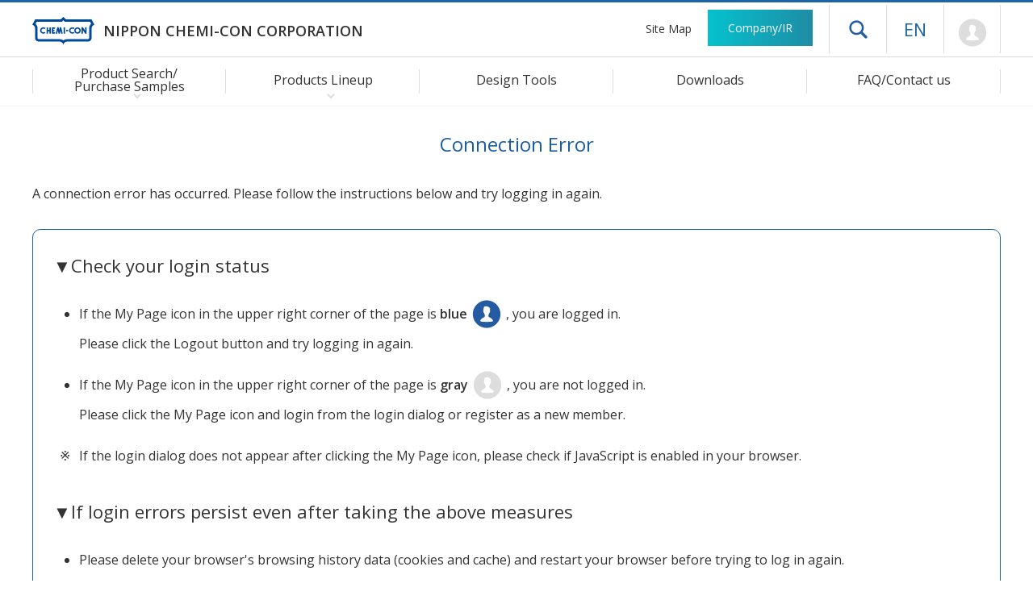

--- FILE ---
content_type: text/html; charset=UTF-8
request_url: https://www.chemi-con.co.jp/members/download.php?lang=en&dir1=capacitor&dir2=3dcad&file=APSG160ELL122MJB5S&ext=zip
body_size: -24
content:
<html><meta http-equiv="refresh" content="0;URL='/en/error/maintenance.html'" />

--- FILE ---
content_type: text/html
request_url: https://www.chemi-con.co.jp/en/error/maintenance.html
body_size: 4053
content:
<!DOCTYPE html>
<html lang="en">
<head>
	<meta charset="UTF-8">
	<meta http-equiv="X-UA-Compatible" content="IE=edge">
	<meta name="viewport" content="width=480">
	<meta name="format-detection" content="telephone=no">
	
	<title>Connection Error | Nippon Chemi-Con Corporation</title>
	
	<meta name="Description" content="Connection Error. Nippon Chemi-Con offers various types of electronic components such as aluminum electrolytic capacitors, multilayer ceramic capacitors, electric double layer capacitors, inductors, choke coils.">
	<meta name="Keywords" content="ERROR,Members,Registration,Design Tools,Documents,Download">
	<meta name="robots" content="NOYDIR,NOODP,INDEX,FOLLOW">
	
	<link rel="stylesheet" type="text/css" href="/en/common/css/import.php?extra=error">

	<script type="text/javascript" src="/common/js/m.js"></script>
	<script type="text/javascript" src="/common/js/chemi-con.js"></script>

	<link rel="shortcut icon" href="/favicon.ico" sizes="48x48" type="image/x-icon">
	<link rel="icon" href="/common/images/favicon.svg" sizes="any" type="image/svg+xml">
	<link rel="apple-touch-icon" href="/common/images/apple-touch-icon.png">
	<link rel="manifest" href="/en/manifest.json">

	<meta property="og:site_name" content="NIPPON CHEMI-CON CORPORATION">
	<meta property="og:title" content="NIPPON CHEMI-CON CORPORATION">
	<meta property="og:description" content="Leading the world in aluminum electrolytic capacitors. Manufacturer of capacitors, inductors, and more.">
	<meta property="og:type" content="website">
	<meta property="og:url" content="https://www.chemi-con.co.jp/en/">
	<meta property="og:image" content="https://www.chemi-con.co.jp/common/images/ogp-image.png">
	<meta property="og:locale" content="en_US">
	<meta property="og:locale:alternate" content="ja_JP">
	<meta property="og:locale:alternate" content="zh_CN">

	<meta name="twitter:card" content="summary_large_image">
	<meta name="twitter:site" content="@unitedchemicon">
</head>

<body id="errorIndex" class="en error">
<div id="wrapper">
	<header>
		<div id="headCnt">
			<h1><a href="/en/"><img src="/common/images/logo.svg" aria-hidden="true" alt="NIPPON CHEMI-CON CORPORATION"><span>NIPPON CHEMI-CON CORPORATION</span></a></h1>
			<p id="skipLink"><a href="#contents">Skip to main content</a></p>
			<nav id="headNav" aria-label="Header navigation">
				<ul id="headClink">
					<li id="hnSitemap"><a href="/en/sitemap/">Site Map</a></li>
					<li id="hnCompany"><a href="/en/company/">Company/IR</a></li>
				</ul>
				<div id="headSupt">
					<p id="headDrawer"><button id="icoDrawer" type="button" aria-expanded="false" aria-controls="drawerNav" data-drawer-opened="Close menu">Open drawer menu</button></p>
					<nav id="drawerNav" aria-label="Drawer navigation" aria-hidden="true">
						<div id="drawerCnt">
							<div class="gcse-searchbox-only"></div>
							<dl>
								<dt><span>Products Lineup</span></dt>
								<dd><a href="/en/products/list-condenser.php">Product Search/Purchase Samples</a></dd>
								<dd><a href="/en/products/stock-search/">Online Distributor Inventory Search</a></dd>
								<dd><a href="/en/products/aluminum/">Aluminum Electrolytic Capacitors</a></dd>
								<dd><a href="/en/products/ceramic/">Multilayer Ceramic Capacitors</a></dd>
								<dd><a href="/en/products/edlc/">Supercapacitors</a></dd>
								<dd><a href="/en/products/varistor/">Metal Oxide Varistors</a></dd>
								<dd><a href="/en/products/inductor/">Inductors (Coils/Cores)</a></dd>
								<dd><a href="/en/products/camera/">Camera Module</a></dd>
								<dd><a href="/en/products/siliconwafer/">Wafer</a></dd>
								<dd><a href="/en/products/module/">Module</a></dd>
								<dd><a href="/en/products/discontinued/">Discontinued Products</a></dd>
								<dt><a href="/en/tool/">Design Tools</a></dt>
								<dd><a href="/en/tool/spicemodel/">SPICE/S parameters</a></dd>
								<dd><a href="/en/tool/lifetime/">Lifetime Estimation</a></dd>
								<dd><a href="/en/tool/3dcad/">3D-CAD</a></dd>
								<dd><a href="/en/tool/pattern/">Footprint</a></dd>
								<dd><a href="/en/tool/recommend/">Application guides</a></dd>
								<dd><a href="/en/tool/reliability/">Reliability test data</a></dd>
								<dt><a href="/en/download/">Downloads</a></dt>
								<dt><a href="/en/faq/">FAQ/Contact us</a></dt>
								<dd><a href="/en/faq/">Products FAQs</a></dd>
								<dd><a href="/en/faq/#inquiryNav">Contact Us</a></dd>
							</dl>
							<ul>
								<li><a href="/en/company/">Company/IR</a></li>
								<li><a href="/en/news/">News</a></li>
								<li><a href="/en/terms/">Site Terms of Use</a></li>
								<li><a href="/en/company/sustainability/governance/compliance/privacy.html">Privacy Policy</a></li>
								<li><a href="/en/socialpolicy/">Social Media Policy</a></li>
								<li><a href="/en/cookiepolicy/">Cookie Policy</a></li>
								<li><a href="/" lang="ja" aria-label="Language selection [Japanese]">日本語</a></li>
								<li><a href="/cn/" lang="zh-CN" aria-label="Language Selection [Chinese (Simplified)]">中文</a></li>
							</ul>
						</div><!-- } drawerCnt -->
					</nav><!-- } drawerNav -->
					<div class="js-drawerBackdrop" id="bgDrawer" aria-hidden="true"></div>

					<dl id="hnLanguage">
						<dt><a href="/en/" aria-label="Language selection [English]">EN</a></dt>
						<dd id="hlJapanese"><a href="/" aria-label="Language selection [Japanese]">JP</a></dd>
						<dd id="hlChinese"><a href="/cn/" aria-label="Language Selection [Chinese (Simplified)]">CN</a></dd>
					</dl>
          			<p id="hnMypage"><a href="/en/members/regist/" aria-label="To Member's Page (Login window will open)">Mypage</a></p>
  				</div>
			</nav>
		</div><!-- }headCnt -->
		<nav id="globalNav" aria-label="Global navigation">
			<ul>
				<li id="gnProducts" class="icoArrow-bottom">
					<span>Product Search/<br>Purchase Samples</span>
					<span><button id="btnProducts" aria-expanded="false" aria-controls="gnSubProducts" data-submenu-opened="Close menu">Open Product Search/Purchase Samples menu</button></span>
					<div id="gnSubProducts" class="gnSubmenu">
						<div class="gnsCnt">
							<dl id="gnpCondenser">
								<dt>Capacitors/Supercapacitors</dt>
								<dd><a href="/en/products/list-condenser.php">Search by Specifications</a></dd>
								<dd><a href="/en/products/aluminum/chart/">Search by Group Chart(Aluminum)</a></dd>
								<dd><a href="/en/products/aluminum/serieslist/">Search by Series Table(Aluminum)</a></dd>
							</dl>
							<dl id="gnpVaristor">
								<dt>Varistors</dt>
								<dd><a href="/en/products/list-varistor.php">Search by Specifications</a></dd>
							</dl>
							<dl id="gnpInductor">
								<dt>Inductors (Coils/Cores)</dt>
								<dd><a href="/en/products/list-inductor.php">Search by Specifications</a></dd>
							</dl>
							<ul id="SearchBox">
								<li id="bnrRecommend"><a href="/tool/recommend/" data-menuMidware-next-tabindex="btnProducts">Application guides</a></li>
								<li id="stockSearch"><a href="/en/products/stock-search/">Online Distributor Inventory Search</a></li>
								<li id="discontinued"><a href="/en/products/discontinued/">Discontinued Products</a></li>
							</ul>
						</div>
					</div>
				</li>
				<li id="gnLineup" class="icoArrow-bottom">
					<span>Products Lineup</span>
					<span><button id="btnLineup" aria-expanded="false" aria-controls="gnSubLineup" data-submenu-opened="Close menu">Open Products Lineup menu</button></span>
					<div id="gnSubLineup" class="gnSubmenu">
						<div class="gnsCnt">
							<ul>
								<li><a href="/en/products/aluminum/">Aluminum Electrolytic Capacitors</a></li>
								<li><a href="/en/products/ceramic/">Multilayer Ceramic Capacitors</a></li>
								<li><a href="/en/products/edlc/">Supercapacitors</a></li>
								<li><a href="/en/products/varistor/">Metal Oxide Varistors</a></li>
								<li><a href="/en/products/inductor/">Inductors (Coils/Cores)</a></li>
								<li><a href="/en/products/camera/">Camera Module</a></li>
								<li><a href="/en/products/siliconwafer/">Wafer</a></li>
								<li><a href="/en/products/module/" data-menuMidware-next-tabindex="btnLineup">Module</a></li>
							</ul>
						</div>
					</div>
				</li>
				<li id="gnTool"><a href="/en/tool/">Design Tools</a></li>
				<li id="gnDownload"><a href="/en/download/">Downloads</a></li>
				<li id="gnInquiry"><a href="/en/faq/">FAQ/Contact us</a></li>
			</ul>
		</nav><!-- }globalNav -->
	</header>
	
	<div id="container">
		<main id="contents" role="main">
			<div id="categoryTitle">
				<h2>Connection Error</h2>
			</div>
			<article id="primary">
				<div class="cntFrame">
					<p>A connection error has occurred. Please follow the instructions below and try logging in again.</p>
					<div id="explainSec">
						<h3>▼Check your login status</h3>
						<ul>
							<li>If the My Page icon in the upper <span class="pcOnly">right</span><span class="spOnly">left</span> corner of the page is <span class="icoMypage on">blue</span>, you are logged in.<br>
							Please <span class="pcOnly">click</span><span class="spOnly">tap</span> the Logout button and try logging in again.</li>
							<li>If the My Page icon in the upper <span class="pcOnly">right</span><span class="spOnly">left</span> corner of the page is <span class="icoMypage">gray</span>, you are not logged in.<br>
							Please click the My Page icon and login from the login dialog or register as a new member.</li>
							<li class="icoAsterisk">If the login dialog does not appear after clicking the My Page icon, please check if JavaScript is enabled in your browser.</li>
						</ul>
						<h3>▼If login errors persist even after taking the above measures</h3>
						<ul>
							<li>Please delete your browser's browsing history data (cookies and cache) and restart your browser before trying to log in again.</li>
						</ul>
						<p class="txtCenter" id="js-logout" style="display: none;"><a href="/en/members/logout.php" class="btnTxt">Log out</a></p>
					</div>
				</div>
			</article>
			<nav id="topicPath">
				<ol>
					<li><a href="/en/">Home</a></li>
					<li>Connection Error</li>
				</ol>
			</nav>
		</main><!-- } contents -->
		<footer>
			<nav id="footCnt" aria-label="Footer navigation">
				<div class="cntFrame">
					<div id="fcPrdct">
						<dl id="fnProducts">
							<dt><span>Products Lineup</span></dt>
							<dd><a href="/en/products/list-condenser.php">Product Search/Purchase Samples</a></dd>
							<dd><a href="/en/products/stock-search/">Online Distributor Inventory Search</a></dd>
							<dd><a href="/en/products/aluminum/">Aluminum Electrolytic Capacitors</a></dd>
							<dd><a href="/en/products/ceramic/">Multilayer Ceramic Capacitors</a></dd>
							<dd><a href="/en/products/edlc/">Supercapacitors</a></dd>
							<dd><a href="/en/products/varistor/">Metal Oxide Varistors</a></dd>
							<dd><a href="/en/products/inductor/">Inductors (Coils/Cores)</a></dd>
							<dd><a href="/en/products/camera/">Camera Module</a></dd>
							<dd><a href="/en/products/siliconwafer/">Wafer</a></dd>
							<dd><a href="/en/products/module/">Module</a></dd>
							<dd><a href="/en/products/discontinued/">Discontinued Products</a></dd>
						</dl>
						<dl id="fnTools">
							<dt><a href="/en/tool/">Design Tools</a></dt>
							<dd><a href="/en/tool/spicemodel/">SPICE/S parameters</a></dd>
							<dd><a href="/en/tool/lifetime/">Lifetime Estimation</a></dd>
							<dd><a href="/en/tool/3dcad/">3D-CAD</a></dd>
							<dd><a href="/en/tool/pattern/">Footprint</a></dd>
							<dd><a href="/en/tool/recommend/">Application guides</a></dd>
							<dd><a href="/en/tool/reliability/">Reliability test data</a></dd>
						</dl>
						<dl id="fnDistributors">
							<dt><span>Distributors</span></dt>
							<dd><a href="https://www.chemi-con.com/distributors-and-representatives" rel="noopener" target="_blank">in US</a></dd>
							<dd><a href="https://www.europechemicon.de/en/distributors/" rel="noopener" target="_blank">in Europe</a></dd>
						</dl>
						<dl id="fnPlus">
							<dt><a href="/en/download/">Downloads</a></dt>
							<dt><a href="/en/faq/">FAQ/Contact us</a></dt>
							<dd><a href="/en/faq/">Products FAQs</a></dd>
							<dd><a href="/en/inquiry/">Products Inquiries</a></dd>
						</dl>
					</div>
					<dl id="fnScompany">
						<dt><a href="/en/company/">Company/IR</a></dt>
						<dd><a href="/en/company/release/">News</a></dd>
						<dd><a href="/en/company/about/">Company</a></dd>
						<dd><a href="/en/company/sustainability/">Sustainability</a></dd>
						<dd><a href="/en/company/ir/">Investor Relations</a></dd>
						<dd><a href="/en/company/procurement/">Material Procurement</a></dd>
					</dl>
				</div>
				<div id="footSupport">
					<div class="cntFrame">
						<ul class="fnOther">
							<li><a href="/en/terms/">Site Terms of Use</a></li>
							<li><a href="/en/company/sustainability/governance/compliance/privacy.html">Privacy Policy</a></li>
							<li><a href="/en/socialpolicy/">Social Media Policy</a></li>
							<li><a href="/en/cookiepolicy/">Cookie Policy</a></li>
							<li><a href="/en/sitemap/">Site Map</a></li>
						</ul>
						<ul id="fnSns">
							<li><a href="https://www.facebook.com/UnitedChemiCon" rel="noopener" target="_blank" aria-label="Follow us on Facebook (opens in a new tab)"><img src="/common/images/icoFacebook.svg" alt="facebook"></a></li>
							<li><a href="https://twitter.com/unitedchemicon" rel="noopener" target="_blank" aria-label="Follow us on X (opens in a new tab)"><img src="/common/images/icoTwitter.svg" alt="X"></a></li>
						</ul>
					</div>
					<div id="footCopy" class="cntFrame">
						<p id="copyright">&copy; Nippon Chemi-Con Corporation. All rights reserved.</p>
						<p id="pageTop"><a href="#wrapper">Page Top</a></p>
					</div>
				</div>
			</nav>
		</footer>
	</div><!-- } container -->
</div><!-- } wrapper -->

</body>
</html>

--- FILE ---
content_type: text/html
request_url: https://www.chemi-con.co.jp/common/js/html/cookieInfo-en.html
body_size: 354
content:
	<div class="cntFrame">
		<p>We use cookies on our website to provide appropriate and comfortable services to you. For more information, see our <a href="/en/company/sustainability/governance/compliance/privacy.html">Privacy Policy</a> and <a href="/en/cookiepolicy/">Cookie Policy</a>.</p>
		<ul>
			<li id="coAccept"><a href="#">I accept cookies</a></li>
			<li id="coRefuse"><a href="#">I refuse cookies</a></li>
		</ul>
	</div>


--- FILE ---
content_type: text/css; charset: UTF-8;charset=UTF-8
request_url: https://www.chemi-con.co.jp/en/common/css/import.php?extra=error
body_size: 443
content:
@charset "utf-8";

/* Global Css */
@import url("/common/css/share.css");
@import url("/common/css/drawer.css");
@import url("/common/css/search.css");
@import url("/common/css/animation.css");
@import url("/common/css/pc/common.css");
@import url("/common/css/pc/layout.css");

/* Local Css */
@import url("/common/css/pc/layout-header.css");

/* Language Css */
@import url("/en/common/css/pc/layout-header.css");
@import url("/en/common/css/pc/layout.css");
@import url("/en/common/css/pc/error.css");


--- FILE ---
content_type: text/css
request_url: https://www.chemi-con.co.jp/common/css/pc/layout-header.css
body_size: 4969
content:
@charset "utf-8";

/* ----------------------------------------------------------
 Frameworks
-----------------------------------------------------------*/

html, body { scroll-padding-top: 131px; }



/*-----------------------------------------------------------
 Header Top
-----------------------------------------------------------*/

header {
	position: sticky;
	top: 0;
	
	width: 100%;
	padding: 5px 0 0;
	box-shadow: 0 0 1px 0 rgba(0,0,0,0.2);
	background: #fff;
	border-top: 3px solid #1e63a5;
	z-index: 1000;
	transition: all ease-out .3s;
	}
	
	header #headCnt {
		position: relative;
		width: 1200px;
		margin: 0 auto; padding: 0;
		
		display: flex;
		flex-wrap: wrap;
		align-items: start;
		justify-content: flex-start;
		z-index: 10;
		}
	

/*---------- Logo ----------*/

header h1 {
	width: auto;
	margin: 10px 0 0;
	}
	header h1 a {
		display: flex;
		align-items: center;
		color: #333;
		font-size: 1.125rem;
		white-space: nowrap;
		}
		header h1 a img {
			width: 77px;
			margin: 0 11px 0 0;
			padding: 2.5px 0; /* 2023.4.1 new logo custom */
			vertical-align: middle;
			}
		
		header h1 a span {
			font-weight: bold;
			line-height: 1.1;
			transition: all ease-out .3s;
			}
		#print header h1 a span { line-height: 54px; }

	
/*---------- skipLink ----------*/

header #skipLink {
	margin: 0.7rem 0 0 15px;
	opacity: 0;
	pointer-events: none;
	}
	header #skipLink:focus-within {	
		opacity: 1;
		pointer-events: auto;
		}

	header #skipLink a {
		padding: 2px 15px;
		display: inline-block;
		color: #333;
		text-align: center;
		white-space: nowrap;
		background: #eee;
		border-radius: 3px;
		}


/*---------- Head Nav ----------*/

#headNav {
	height: 55px;
	margin: 0 0 0 auto;
	display: flex;
	align-items: center;
	justify-content: center;
	transition: all ease-out .3s;
	}
	#headNav > ul {
		height: 55px;
		margin: 0; padding: 0 0 2px;
		display: flex;
		align-items: center;
		justify-content: center;
		}
		#headNav > ul li {
			}
			#headNav > ul li a {
				font-size: 0.875rem;
				color: #333;
				}
				
	/* headClink */
	#headNav ul#headClink {
		}
		#headNav ul#headClink li {
			margin: 0 0 0 20px;
			}
			#headNav ul#headClink li a {
				}
			
			#headNav ul#headClink li#hnRecruit {
				margin: 0 0 0 1px;
				}
				#headNav ul#headClink li#hnCompany a ,
				#headNav ul#headClink li#hnRecruit a {
					width: 130px; height: 45px;
					display: flex;
					align-items: center;
					justify-content: center;
					color: #fff;
					text-decoration: none;
					transition: all ease-out .3s;
					}
					#headNav ul#headClink li#hnCompany a {
						background: #05c1cd;
						background: #000 linear-gradient(to right, #05c1cd 0%,#1e8da5 100%);
						}
					#headNav ul#headClink li#hnRecruit a {
						background: #15b5ea;
						background: #000 linear-gradient(to right, #15b5ea 0%,#1e63a5 100%);
						}
					
					#headNav ul#headClink li#hnCompany a:hover ,
					#headNav ul#headClink li#hnCompany a:focus-within ,
					#headNav ul#headClink li#hnRecruit a:hover ,
					#headNav ul#headClink li#hnRecruit a:focus-within { opacity: 0.6; }

	/* headSupt */
	#headNav #headSupt {
		position: relative;
		height: 60px;
		display: flex;
		z-index: 10;
		}
		
		#headNav #headSupt dl#hnLanguage {
			position: relative;
			margin: 0;
			display: flex;
			flex-direction: column;
			border-right: 1px solid #ddd;
			border-left:  1px solid #ddd;
			}
			#headNav #headSupt dl#hnLanguage dt {
				}
				#headNav #headSupt dl#hnLanguage dt a {
					position: relative;
					width: 70px; height: 60px;
					display: flex;
					align-items: center;
					justify-content: center;
					font-size: 1.375rem;
					color: #1e63a5;
					text-decoration: none;
					transition: all ease-out .3s;
					}
					#headNav #headSupt dl#hnLanguage dt a:hover {  }
						
			#headNav #headSupt dl#hnLanguage dd {
				position: absolute;
				left: 0;
				width: 100%; height: 0;
				opacity: 0;
				overflow: hidden;
				z-index: 100;
				}
				#headNav #headSupt dl#hnLanguage dd:nth-of-type(1) { top:  60px; transition: all ease-out .3s  .3s; }
				#headNav #headSupt dl#hnLanguage dd:nth-of-type(2) { top: 121px; transition: all ease-out .3s .15s; }
				
				#headNav #headSupt dl#hnLanguage:hover dd ,
				#headNav #headSupt dl#hnLanguage:focus-within dd {
					height: 60px;
					opacity: 1;
					}
					#headNav #headSupt dl#hnLanguage:hover dd:nth-of-type(1) ,
					#headNav #headSupt dl#hnLanguage:focus-within dd:nth-of-type(1) { transition: all ease-out .3s; }
					#headNav #headSupt dl#hnLanguage:hover dd:nth-of-type(2) ,
					#headNav #headSupt dl#hnLanguage:focus-within dd:nth-of-type(2) { transition: all ease-out .3s; }
					
				#headNav #headSupt dl#hnLanguage dd a {
					position: relative;
					width: 100%; height: 100%;
					display: flex;
					align-items: center;
					justify-content: center;
					text-decoration: none;
					background: #f8f8f8;
					transition: all ease-out .3s;
					z-index: 101;
					}
					#headNav #headSupt dl#hnLanguage dd a:hover ,
					#headNav #headSupt dl#hnLanguage dd a:focus-within { color: #fff; background: #1e63a5; }
			
		#headNav #headSupt p#headDrawer {
			margin: 0 0 0 20px;
			border-left: 1px solid #ddd;
			}
		
		#headNav #headSupt p#hnMypage {
			width: 70px;
			margin: 0;
			border-right: 1px solid #ddd;
			}
			#headNav #headSupt p#hnMypage a {
				height: 100%;
				display: block;
				margin: 4px 0 0;
				overflow: hidden;
				text-indent: 100%;
				white-space: nowrap;
				background: transparent url("/common/images/icoMypage-gray.png") no-repeat center center;
				transition: all ease-out .3s;
				}
				#headNav #headSupt p#hnMypage a:hover ,
				#headNav #headSupt p#hnMypage a:focus-within { opacity: 0.6; }
				
				.login #headNav #headSupt p#hnMypage a { background: transparent url("/common/images/icoMypage-blue.png") no-repeat center center; }
	
	/* Search Button */
	#headNav p#hnSearch {
		margin: 0 0 0 20px;
		}
		#headNav p#hnSearch label {
			width: 60px; height: 60px;
			display: flex;
			align-items: center;
			justify-content: center;
			background: #333;
			transition: all ease-out .3s;
			}
			#btnSearch:checked ~ #wrapper #icoSearch { background: red; }
		

	/* Drawer Button */
	#headNav p#hnDrawer {
		}


/*---------- Global Nav ----------*/

#globalNav {
	position: relative;
	margin: 7px 0 0; padding: 0;
	border-top: 1px solid #ddd;
	transition: all ease-out .3s;
	}
	#globalNav:before {
		position: absolute;
		left: 50%; top: 50%;
		width: 1px; height: 50%;
		display: block;
		content: "";
		background: #ddd;
		transform: translate(-600px,-50%);
		}


	#globalNav > ul {
		width: 1200px;
		margin: 0 auto;
		display: -webkit-flex;
		display: flex;
		-webkit-align-items: center;
		align-items: center;
		-webkit-justify-content: space-between;
		justify-content: space-between;
		}
		/*#globalNav > ul:before {
			position: absolute;
			left: 0; top: 50%;
			width: 1px; height: 50%;
			display: block;
			content: "";
			background: #ddd;
			transform: translateY(-50%);
			}*/
		
		#globalNav > ul > li {
			width: 20%; height: 60px;
			text-align: center;
			}
			
			#globalNav > ul > li > span:nth-of-type(1) ,
			#globalNav > ul > li > a    {
				position: relative;
				height: 100%;
				display: -webkit-flex;
				display: flex;
				-webkit-align-items: center;
				align-items: center;
				-webkit-justify-content: center;
				justify-content: center;
				color: #333;
				line-height: 1;
				cursor: pointer;
				}
				#globalNav > ul > li > span:nth-of-type(1):before ,
				#globalNav > ul > li > a:before    {
					position: absolute;
					right: 0; top: 50%;
					width: 1px; height: 50%;
					display: block;
					content: "";
					background: #ddd;
					transform: translateY(-50%);
					}
				
				/* Bottom Arrow */
				#globalNav > ul > li.icoArrow-bottom > span:nth-of-type(1):after ,
				#globalNav > ul > li.icoArrow-bottom > a:after    {
					position: absolute;
					left: 50%; bottom: 10px;
					width: 7px; height: 7px;
					margin: 0 0 0 10px;
					display: inline-block;
					content: "";
					vertical-align: middle;
					visibility: visible;
					border-top:   2px solid #ddd;
					border-right: 2px solid #ddd;
					transform: translateX(-50%) rotate(135deg);
					transition: all ease-out .3s;
					}
					#globalNav > ul > li.icoArrow-bottom > span:nth-of-type(1):hover:after ,
					#globalNav > ul > li.icoArrow-bottom > a:hover:after    { bottom: 5px; }

			#globalNav > ul > li > span:has(button) {
				position: relative;
				}
				#globalNav > ul > li > span button {
					position: absolute;
					left: 10px; bottom: 10px;
					width: 7px; height: 7px;
					margin: 0;
					display: block;
					overflow: hidden;
					white-space: nowrap;
					text-indent: 100%;
					opacity: 0;
					outline: none;
					border-top:   2px solid #ddd;
					border-right: 2px solid #ddd;
					transform: translateX(-50%) rotate(135deg);
					transition: all ease-out .3s;
					}
					#globalNav > ul > li > span button:focus-within {
						opacity: 1;
						border-top:   2px solid #1e63a5;
						border-right: 2px solid #1e63a5;
						}

			
			/* Sub Menu */
			#globalNav > ul > li .gnSubmenu {
				position: absolute;
				left: 0; bottom: 0;
				width: 100%; max-height: 0;
				margin: 0; padding: 10px 0;
				background: #ddd;
				opacity: 0;
				overflow: hidden;
				visibility: hidden;
				box-shadow: inset 0 1px 0 0 #e3e3e3, 0 1px 0 0 rgba(0,0,0,0.1);
				background: #f3f3f3;
				transition: all ease-out .35s .3s;
				transform:translateY(100%);
				transform-origin: center top;
				z-index: 1000;
				}
				/* Sub Menu Slide */
				#globalNav > ul > li > span:nth-of-type(1):hover ~ .gnSubmenu ,
				#globalNav > ul > li > .gnSubmenu:hover ,
				#globalNav > ul > li > span:has(button[aria-expanded="true"]) ~ .gnSubmenu {
					max-height: 265px;
					opacity: 1;
					visibility: visible;
					}
				
				/*#globalNav > ul > li .gnSubmenu > * {
					opacity: 0;
					transform: translateY(-10%);
					transition: all ease-out .35s 1s;
					}
					#globalNav > ul > li:hover .gnSubmenu > * {
						opacity: 1;
						transform: none;
						}*/
				
				/* Sub Menu > Contents */
				#globalNav > ul > li .gnSubmenu .gnsCnt {
					width: 1200px;
					margin: 0 auto;
					text-align: left;
					}
					
					/* gnProducts */
					#globalNav > ul > li#gnProducts .gnSubmenu .gnsCnt {
						display: -webkit-flex;
						display: flex;
						}
						#globalNav > ul > li .gnSubmenu .gnsCnt dl {
							position: relative;
							width: 25%;
							margin: 0; padding: 15px 20px 10px;
							}
							#globalNav > ul > li .gnSubmenu .gnsCnt dl:before {
								position: absolute;
								right: 0; top: 50%;
								width: 1px; height: 90%;
								display: block;
								content: "";
								background: #ddd;
								transform: translateY(-50%);
								}
							
							#globalNav > ul > li .gnSubmenu .gnsCnt dl:nth-of-type(1):after {
								position: absolute;
								left: 0; top: 50%;
								width: 1px; height: 90%;
								display: block;
								content: "";
								visibility: visible;
								background: #ddd;
								transform: translateY(-50%);
								}

							#globalNav > ul > li .gnSubmenu .gnsCnt dl dt {
								margin: 0 0 8px;
								line-height: 1.3;
								text-align: center;
								}
								#globalNav > ul > li .gnSubmenu .gnsCnt dl dt:before {
									width: 258px; height: 70px;
									display: block;
									margin: 0 11px 8px 0;
									content: "";
									vertical-align: middle;
									background-size: contain !important;
									}
									#globalNav > ul > li .gnSubmenu .gnsCnt dl#gnpCondenser dt:before { background: transparent url("/common/images/phNcCondenser.svg") no-repeat center center; }
									#globalNav > ul > li .gnSubmenu .gnsCnt dl#gnpVaristor  dt:before { background: transparent url("/common/images/phNcVaristor.svg")  no-repeat center center; }
									#globalNav > ul > li .gnSubmenu .gnsCnt dl#gnpInductor  dt:before { background: transparent url("/common/images/phNcInductor.svg")  no-repeat center center; }
						
							#globalNav > ul > li .gnSubmenu .gnsCnt dl dd {
								margin: 2px 0 0;
								}
								#globalNav > ul > li .gnSubmenu .gnsCnt dl dd a {
									position: relative;
									padding: 2px 10px;
									display: block;
									color: #333;
									text-decoration: none;
									background: #fff;
									border: 2px solid #d4dee9;
									border-radius: 3px;
									transition: all ease-out .3s;
									}
									#globalNav > ul > li .gnSubmenu .gnsCnt dl dd a:before {
										position: absolute;
										right: 15px; top: 50%;
										width: 7px; height: 7px;
										display: block;
										content: "";
										border-top: 2px solid #ddd;
										border-right: 2px solid #ddd;
										transform: translateY(-50%) rotate(45deg);
										transition: all ease-out .3s;
										}
										#globalNav > ul > li .gnSubmenu .gnsCnt dl dd a:hover:before { right: 10px; border-top: 2px solid #999; border-right: 2px solid #999; }
									
									#globalNav > ul > li .gnSubmenu .gnsCnt dl dd a:hover { background: #e4eef6; }

						
						
					/* gnLineup */

				#globalNav > ul > li .gnSubmenu .gnsCnt ul {
						margin: 0;
						display: -webkit-flex;
						display: flex;
						-webkit-flex-wrap: wrap;
						flex-wrap: wrap;
						}
						#globalNav > ul > li .gnSubmenu .gnsCnt ul li {
							position: relative;
							width: calc(100% / 8);
							margin-bottom: 5px;
							}
							#globalNav > ul > li .gnSubmenu .gnsCnt ul li:before {
								position: absolute;
								right: 0; top: 50%;
								width: 1px; height: 90%;
								display: block;
								content: "";
								background: #ddd;
								transform: translateY(-50%);
								}
							
							#globalNav > ul > li .gnSubmenu .gnsCnt ul li:nth-of-type(1):after {
								position: absolute;
								left: 0; top: 50%;
								width: 1px; height: 90%;
								display: block;
								content: "";
								visibility: visible;
								background: #ddd;
								transform: translateY(-50%);
								}
							
							
							#globalNav > ul > li .gnSubmenu .gnsCnt ul li a {
								height: 100%;
								padding: 15px 5px 10px;
								display: -webkit-flex;
								display: flex;
								-webkit-flex-direction: column;
								flex-direction: column;
								-webkit-align-items: center;
								align-items: center;
								-webkit-justify-content: center;
								justify-content: center;
								font-size: 0.875rem;
								color: #333;
								line-height: 1.35;
								text-align: center;
								text-decoration: none;
								transition: all ease-out .3s;
								}
								#globalNav > ul > li .gnSubmenu .gnsCnt ul li a:hover { opacity: 0.4; }
								
								#globalNav > ul > li .gnSubmenu .gnsCnt ul li a:before {
									width: 60px; height: 60px;
									display: block;
									margin: 0 0 8px;
									content: "";
									background-size: contain !important;
									}
									#globalNav > ul > li .gnSubmenu .gnsCnt ul li a[href*="aluminum"]:before        { background: transparent url("/images/phNcAluminum.svg") no-repeat center center; }
									#globalNav > ul > li .gnSubmenu .gnsCnt ul li a[href*="ceramic"]:before         { background: transparent url("/images/phNcCeramic.svg")  no-repeat center center; }
									#globalNav > ul > li .gnSubmenu .gnsCnt ul li a[href*="film"]:before            { background: transparent url("/images/phNcFilm.svg")     no-repeat center center; }
									#globalNav > ul > li .gnSubmenu .gnsCnt ul li a[href*="edlc"]:before            { background: transparent url("/images/phNcDlcap.svg")    no-repeat center center; }
									#globalNav > ul > li .gnSubmenu .gnsCnt ul li a[href*="varistor"]:before        { background: transparent url("/images/phNcTnr.svg")      no-repeat center center; }
									#globalNav > ul > li .gnSubmenu .gnsCnt ul li a[href*="inductor"]:before        { background: transparent url("/images/phNcNano.svg")     no-repeat center center; }
									#globalNav > ul > li .gnSubmenu .gnsCnt ul li a[href*="camera"]:before          { background: transparent url("/images/phNcCamera.svg")   no-repeat center center; }
									#globalNav > ul > li .gnSubmenu .gnsCnt ul li a[href*="siliconwafer"]:before    { background: transparent url("/images/phNcWafer.svg")    no-repeat center center; }
								
								/*#globalNav > ul > li .gnSubmenu .gnsCnt ul li a[href*="aluminum/module"]:before { background: transparent url("/images/phNcSensor2.png")  no-repeat center center; }*/
									#globalNav > ul > li .gnSubmenu .gnsCnt ul li a[href*="module"]:before          { background: transparent url("/images/phNcSensor2.svg")  no-repeat center center; } 
									/*#globalNav > ul > li .gnSubmenu .gnsCnt ul li a[href*="discontinued"]:before          { 
										background: transparent url("/images/phNcAluminum.svg")  no-repeat center center; 
										filter: grayscale(1)invert(1);
										} 
#globalNav > ul > li .gnSubmenu .gnsCnt ul li a[href*="discontinued"] {
	position: relative;
}
#globalNav > ul > li .gnSubmenu .gnsCnt ul li a[href*="discontinued"]:after {
	content: "";
	position: absolute;
	width: 65px; height: 65px;
	display: block;
	visibility: visible;
    background: transparent url("/images/icoborder.svg")no-repeat center center;
    top: 20px;
	transform: rotate(10deg);
}*/

						/* ul#SearchBox */
						#globalNav > ul > li .gnSubmenu .gnsCnt ul#SearchBox {
							width: 23%;
							margin: 0 0 30px auto;
							}
						#globalNav > ul > li .gnSubmenu .gnsCnt ul#SearchBox li:before,
						#globalNav > ul > li .gnSubmenu .gnsCnt ul#SearchBox li:after {
							content: none;
							}
						#globalNav > ul > li .gnSubmenu .gnsCnt ul#SearchBox li a {
							height: auto;
							}
						#globalNav > ul > li .gnSubmenu .gnsCnt ul#SearchBox li a:hover {
							opacity: 1;
							}
						#globalNav > ul > li .gnSubmenu .gnsCnt li#bnrRecommend {
							width: 100%;
							
							}
						#globalNav > ul > li .gnSubmenu .gnsCnt li#stockSearch, #globalNav > ul > li .gnSubmenu .gnsCnt li#discontinued {
							width: 100%;
							text-align: left;
							}
						#globalNav > ul > li .gnSubmenu .gnsCnt li#stockSearch a, #globalNav > ul > li .gnSubmenu .gnsCnt li#discontinued a {
									position: relative;
									padding: 5px 10px;
									display: block;
									color: #333;
									text-decoration: none;
									background: #fff;
									border: 2px solid #d4dee9;
									border-radius: 3px;
									transition: all ease-out .3s;
									text-align: left;
									font-size: 16px;
							}
#globalNav > ul > li .gnSubmenu .gnsCnt li#discontinued a:after {
	display: none;
}
						#globalNav > ul > li .gnSubmenu .gnsCnt li#stockSearch a:before, #globalNav > ul > li .gnSubmenu .gnsCnt li#discontinued a:before {
							position: absolute;
							right: 15px; top: 50%;
							width: 7px; height: 7px;
							display: block;
							content: "";
							border-top: 2px solid #ddd;
							border-right: 2px solid #ddd;
							transform: translateY(-50%) rotate(45deg);
							transition: all ease-out .3s;
							background: none;
							filter: none;
							}
							#globalNav > ul > li .gnSubmenu .gnsCnt li#stockSearch a:hover:before , #globalNav > ul > li .gnSubmenu .gnsCnt li#discontinued a:hover:before{
								right: 10px; border-top: 2px solid #999; border-right: 2px solid #999;	
								}
							#globalNav > ul > li .gnSubmenu .gnsCnt li#stockSearch a:hover, #globalNav > ul > li .gnSubmenu .gnsCnt li#discontinued a:hover {
								background: #e4eef6;
								}
							#globalNav > ul > li .gnSubmenu .gnsCnt li#bnrRecommend a {
								position: relative;
								height: 100%;
								margin-block: 5px;
								display: flex;
								flex-direction: column;
								align-items: center;
								justify-content: center;
								overflow: hidden;
								color: #333;
								line-height: 1.3;
								text-align: center;
								text-decoration: none;
								box-shadow: 0 0 0 1px #ddd;
								background: #fff;
								border: 5px solid #fff;
								border-radius: 3px;
								transition: all ease-out .3s;
								}
								#globalNav > ul > li .gnSubmenu .gnsCnt li#bnrRecommend a:before {
									width: 80px; height: 62px;
									display: block;
									margin: 0 0 5px;
									content: "";
									vertical-align: middle;
									background: transparent url("/tool/images/icoRecommend_l.svg") no-repeat center center;
									background-size: contain !important;
									
									}
								
								#globalNav > ul > li .gnSubmenu .gnsCnt li#bnrRecommend a:after {
									position: absolute;
									right: -170px; top: 0;
									width: 170px; height: 170px;
									display: block;
									content: "";
									background: #e3edf5;
									transform: translate(-50%,-50%) rotate(45deg);
									transform-origin: center center;
									transition: all ease-out .3s;
									}
									#globalNav > ul > li .gnSubmenu .gnsCnt li#bnrRecommend a:hover:after { background: #fff; }
								
								#globalNav > ul > li .gnSubmenu .gnsCnt li#bnrRecommend a:hover { 
									background: #e4eef6;
									}



/*-----------------------------------------------------------
 Header Short
-----------------------------------------------------------*/

.shortHead header {
	padding: 0;
	display: -webkit-flex;
	display: flex;
	-webkit-align-items: center;
	align-items: center;
	-webkit-justify-content: center;
	justify-content: center;
	}
	.shortHead header #headCnt {
		width: 300px;
		margin: 0;
		}
	
/*---------- Logo ----------*/

.shortHead header h1 {
	width: 116px;
	margin: 0;
	}


/*---------- skipLink ----------*/

.shortHead header #skipLink {
	position: absolute;
	left: 85px;
	margin: 0.2rem 0 0;
	}
	.shortHead header #skipLink a { min-width: 170px; }

/*---------- Head Nav ----------*/

.shortHead header #headNav {
	height: 0;
	opacity: 0;
	visibility: hidden;
	transition: none;
	}

/*---------- Global Nav ----------*/

.shortHead header #globalNav {
	position: static;
	width: 900px;
	margin: 0; padding: 0;
	border: none;
	}
	.shortHead header #globalNav:before { transform: translate(-300px,-50%); }
	
	@media all and (-ms-high-contrast: none) {
		.shortHead header #globalNav:before { display: none; }
	}

	.shortHead header #globalNav > ul {
		width: auto;
		margin: 0;
		}


/* ----------------------------------------------------------
 Contents
-----------------------------------------------------------*/



/* ----------------------------------------------------------
 Drawer
-----------------------------------------------------------*/

/*---------- Drawer Button ----------*/

#icoDrawer {
	position: relative;
	width: 70px; max-width: 70px;
	height: 60px;
	margin: 0;
	/*display: flex;
	align-items: center;
	justify-content: center;*/
	overflow: hidden;
	font-size: 0.875rem;
	text-indent: 100%;
	white-space: nowrap;
    cursor: pointer;
	transition: all ease-out .3s;
	}
	#icoDrawer:before {
		position: absolute;
		left: 50%; top: 50%;
		width: 26px; height: 26px;
		display: block;
		content: "";
		background: transparent url("/common/images/icoSearch-blue.png") no-repeat;
		transform: translate(-50%,-50%);
		}
	
	#icoDrawer:hover ,
	#icoDrawer:focus-within { opacity: 0.6; }
	
	/* Drawer Bar */
	.drBar { display: none; }
	.drTxt { display: none; }
